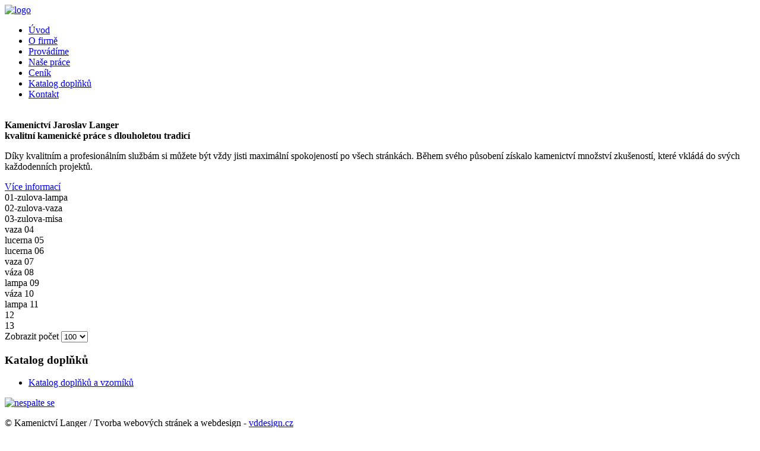

--- FILE ---
content_type: text/html; charset=utf-8
request_url: http://kamenictvilanger.cz/katalog-doplnku/category/10-lampy-vazy-misy
body_size: 3056
content:
<!DOCTYPE html PUBLIC "-//W3C//DTD XHTML 1.0 Transitional//EN" "http://www.w3.org/TR/xhtml1/DTD/xhtml1-transitional.dtd">
<html xmlns="http://www.w3.org/1999/xhtml" xml:lang="cs-cz" lang="cs-cz" dir="ltr" >
<head>
  <meta http-equiv="X-UA-Compatible" content="IE=100" />
  <meta name="author" content="Vratislav Dlabaja / www.vddesign.cz" />
    <base href="http://kamenictvilanger.cz/katalog-doplnku/category/10-lampy-vazy-misy" />
  <meta http-equiv="content-type" content="text/html; charset=utf-8" />
  <meta name="robots" content="index, follow" />
  <meta name="keywords" content="Kamenictví,urnové pomníky,sekání písma, čištění pískovce" />
  <meta name="description" content="Výroba pomníků, včetně kopání a betonování základů. Broušení, renovacene, čištění starých pomníků. čištění pískovce. Restaurátorské práce. Sekání a pískování písma. Zlacení,stříbření a barvení nápisů." />
  <title>kamenictvilanger.cz - Výroba pomníků a náhrobních kamenů, čištění pomníků,  sekání a pískování písma</title>
  <link href="/templates/kamenictvi-langer/favicon.ico" rel="shortcut icon" type="image/vnd.microsoft.icon" />
  <link rel="stylesheet" href="/media/system/css/modal.css" type="text/css" />
  <link rel="stylesheet" href="/components/com_phocagallery/assets/js/boxplus/css/boxplus.css" type="text/css" />
  <link rel="stylesheet" href="/components/com_phocagallery/assets/js/boxplus/css/boxplus.shadow.css" type="text/css" title="boxplus-shadow" />
  <script src="/media/system/js/core.js" type="text/javascript"></script>
  <script src="/media/system/js/mootools-core.js" type="text/javascript"></script>
  <script src="/media/system/js/modal.js" type="text/javascript"></script>
  <script src="/components/com_phocagallery/assets/js/boxplus/boxplus.js" type="text/javascript"></script>
  <script src="/components/com_phocagallery/assets/js/boxplus/boxplus.lang.js?lang=cs-CZ" type="text/javascript"></script>
  <script type="text/javascript">

		window.addEvent('domready', function() {

			SqueezeBox.initialize({});
			SqueezeBox.assign($$('a.pg-modal-button'), {
				parse: 'rel'
			});
		});window.addEvent("domready", function () {new boxplus($$("a.phocagallerycboxplus"),{"theme":"shadow","autocenter":1,"autofit":1,"slideshow":0,"loop":0,"captions":"bottom","thumbs":"none","width":680,"height":560,"duration":250,"transition":"linear","contextmenu":1, phocamethod:1});new boxplus($$("a.phocagallerycboxplusi"),{"theme":"shadow","autocenter":1,"autofit":1,"slideshow":0,"loop":0,"captions":"bottom","thumbs":"hide","width":680,"height":560,"duration":250,"transition":"linear","contextmenu":1, phocamethod:1});new boxplus($$("a.phocagallerycboxpluso"),{"theme":"shadow","autocenter":1,"autofit": false,"slideshow": false,"loop":false,"captions":"none","thumbs":"hide","width":680,"height":560,"duration":0,"transition":"linear","contextmenu":false, phocamethod:2});});
  </script>
  <!--[if lt IE 9]><link rel="stylesheet" href="/components/com_phocagallery/assets/js/boxplus/css/boxplus.ie8.css" type="text/css" /><![endif]-->
  <!--[if lt IE 8]><link rel="stylesheet" href="/components/com_phocagallery/assets/js/boxplus/css/boxplus.ie7.css" type="text/css" /><![endif]-->
  <link rel="stylesheet" href="/templates/kamenictvi-langer/css/template.css" type="text/css" /> 
</head>

<body>
<div id="horni"></div>
<div id="pozadi">
  <div id="hlavicka">
    <a href="/"><img src="/templates/kamenictvi-langer/images/logo.png" alt="logo" class="logo" /></a>
    <ul class="menu">
      <li class="item-101"><a href="/" >Úvod</a></li>
      <li class="item-102"><a href="/o-firme" >O firmě</a></li>
      <li class="item-123"><a href="/provadime" >Provádíme</a></li>
      <li class="item-103"><a class="odkaz" href="/fotogalerie" >Naše práce</a></li>
      <li class="item-104"><a href="/cenik" >Ceník</a></li>
      <li class="item-105 current active"><a href="/katalog-doplnku" >Katalog doplňků</a></li>
      <li class="item-106"><a class=" konec" href="/kontakt" >Kontakt</a></li>
    </ul>
    
    <div id="slider" class="nivoSlider">
      <img src="/templates/kamenictvi-langer/images/slider/1.jpg" alt="" title="#popisek_1" />
      <img src="/templates/kamenictvi-langer/images/slider/2.jpg" alt="" title="#popisek_1" />
      <img src="/templates/kamenictvi-langer/images/slider/3.jpg" alt="" title="#popisek_1" />
      <img src="/templates/kamenictvi-langer/images/slider/4.jpg" alt="" title="#popisek_1" />
    </div>
    <div id="stin"></div>
    <div id="popisek_1" class="nivo-html-caption">
      <strong>Kamenictví Jaroslav Langer</strong><br />
      <strong class="bila">kvalitní kamenické práce s dlouholetou tradicí</strong>
      <p>Díky kvalitním a profesionálním službám si můžete být vždy jisti maximální spokojeností po všech stránkách. Během svého působení získalo
      kamenictví množství zkušeností, které vkládá do svých každodenních projektů.</p>
      <a href="/o-firme" class="vice">Více informací</a>
    </div>
    
    <script type="text/javascript" src="/templates/kamenictvi-langer/js/jquery.js"></script>
    <script type="text/javascript" src="/templates/kamenictvi-langer/js/slider.js"></script>
    <script type="text/javascript">
    $(window).load(function() {
        $('#slider').nivoSlider();
    });
    </script>
  </div>
</div>

<div id="mezera"></div>

<div id="hlavni">
  <div id="obsah">

<div id="system-message-container">
</div>

    <div id="fotogalerie">
<div id="pg-icons"></div><div style="clear:both"></div>
      <div class="box">
        <a class="" href="/katalog-doplnku/category/6-katalog">
<img src="/components/com_phocagallery/assets/images/icon-up-images.png" alt=""  />
        </a>

      </div>

      <div class="box">
        <a class="phocagallerycboxplus" title="01-zulova-lampa" href="/images/phocagallery/katalog-lampy-vazy-misy/thumbs/phoca_thumb_l_01-zulova-lampa.jpg" rel="phocagallerycboxplus">
<img src="/images/phocagallery/katalog-lampy-vazy-misy/thumbs/phoca_thumb_m_01-zulova-lampa.jpg" alt=""  />
        </a>
          <div class="nazev">01-zulova-lampa</div>
      </div>

      <div class="box">
        <a class="phocagallerycboxplus" title="02-zulova-vaza" href="/images/phocagallery/katalog-lampy-vazy-misy/thumbs/phoca_thumb_l_02-zulova-vaza.jpg" rel="phocagallerycboxplus">
<img src="/images/phocagallery/katalog-lampy-vazy-misy/thumbs/phoca_thumb_m_02-zulova-vaza.jpg" alt=""  />
        </a>
          <div class="nazev">02-zulova-vaza</div>
      </div>

      <div class="box">
        <a class="phocagallerycboxplus" title="03-zulova-misa" href="/images/phocagallery/katalog-lampy-vazy-misy/thumbs/phoca_thumb_l_03-zulova-misa.jpg" rel="phocagallerycboxplus">
<img src="/images/phocagallery/katalog-lampy-vazy-misy/thumbs/phoca_thumb_m_03-zulova-misa.jpg" alt=""  />
        </a>
          <div class="nazev">03-zulova-misa</div>
      </div>

      <div class="box">
        <a class="phocagallerycboxplus" title="vaza 04" href="/images/phocagallery/katalog-lampy-vazy-misy/thumbs/phoca_thumb_l_vaza 04.jpg" rel="phocagallerycboxplus">
<img src="/images/phocagallery/katalog-lampy-vazy-misy/thumbs/phoca_thumb_m_vaza 04.jpg" alt=""  />
        </a>
          <div class="nazev">vaza 04</div>
      </div>

      <div class="box">
        <a class="phocagallerycboxplus" title="lucerna 05" href="/images/phocagallery/katalog-lampy-vazy-misy/thumbs/phoca_thumb_l_lucerna 05.jpg" rel="phocagallerycboxplus">
<img src="/images/phocagallery/katalog-lampy-vazy-misy/thumbs/phoca_thumb_m_lucerna 05.jpg" alt=""  />
        </a>
          <div class="nazev">lucerna 05</div>
      </div>

      <div class="box">
        <a class="phocagallerycboxplus" title="lucerna 06" href="/images/phocagallery/katalog-lampy-vazy-misy/thumbs/phoca_thumb_l_lucerna 06.jpg" rel="phocagallerycboxplus">
<img src="/images/phocagallery/katalog-lampy-vazy-misy/thumbs/phoca_thumb_m_lucerna 06.jpg" alt=""  />
        </a>
          <div class="nazev">lucerna 06</div>
      </div>

      <div class="box">
        <a class="phocagallerycboxplus" title="vaza 07" href="/images/phocagallery/katalog-lampy-vazy-misy/thumbs/phoca_thumb_l_vaza 07.jpg" rel="phocagallerycboxplus">
<img src="/images/phocagallery/katalog-lampy-vazy-misy/thumbs/phoca_thumb_m_vaza 07.jpg" alt=""  />
        </a>
          <div class="nazev">vaza 07</div>
      </div>

      <div class="box">
        <a class="phocagallerycboxplus" title="váza 08" href="/images/phocagallery/katalog-lampy-vazy-misy/thumbs/phoca_thumb_l_vza 08.jpg" rel="phocagallerycboxplus">
<img src="/images/phocagallery/katalog-lampy-vazy-misy/thumbs/phoca_thumb_m_vza 08.jpg" alt=""  />
        </a>
          <div class="nazev">váza 08</div>
      </div>

      <div class="box">
        <a class="phocagallerycboxplus" title="lampa 09" href="/images/phocagallery/katalog-lampy-vazy-misy/thumbs/phoca_thumb_l_lampa 09.jpg" rel="phocagallerycboxplus">
<img src="/images/phocagallery/katalog-lampy-vazy-misy/thumbs/phoca_thumb_m_lampa 09.jpg" alt=""  />
        </a>
          <div class="nazev">lampa 09</div>
      </div>

      <div class="box">
        <a class="phocagallerycboxplus" title="váza 10" href="/images/phocagallery/katalog-lampy-vazy-misy/thumbs/phoca_thumb_l_vza 10.jpg" rel="phocagallerycboxplus">
<img src="/images/phocagallery/katalog-lampy-vazy-misy/thumbs/phoca_thumb_m_vza 10.jpg" alt=""  />
        </a>
          <div class="nazev">váza 10</div>
      </div>

      <div class="box">
        <a class="phocagallerycboxplus" title="lampa 11" href="/images/phocagallery/katalog-lampy-vazy-misy/thumbs/phoca_thumb_l_lampy 11.jpg" rel="phocagallerycboxplus">
<img src="/images/phocagallery/katalog-lampy-vazy-misy/thumbs/phoca_thumb_m_lampy 11.jpg" alt=""  />
        </a>
          <div class="nazev">lampa 11</div>
      </div>

      <div class="box">
        <a class="phocagallerycboxplus" title="12" href="/images/phocagallery/katalog-lampy-vazy-misy/thumbs/phoca_thumb_l_12.jpg" rel="phocagallerycboxplus">
<img src="/images/phocagallery/katalog-lampy-vazy-misy/thumbs/phoca_thumb_m_12.jpg" alt=""  />
        </a>
          <div class="nazev">12</div>
      </div>

      <div class="box">
        <a class="phocagallerycboxplus" title="13" href="/images/phocagallery/katalog-lampy-vazy-misy/thumbs/phoca_thumb_l_13.jpg" rel="phocagallerycboxplus">
<img src="/images/phocagallery/katalog-lampy-vazy-misy/thumbs/phoca_thumb_m_13.jpg" alt=""  />
        </a>
          <div class="nazev">13</div>
      </div>
<div style="clear:both"></div><form action="http://kamenictvilanger.cz/katalog-doplnku/category/10-lampy-vazy-misy" method="post" name="adminForm">
<div class="pgcenter"><div class="pagination"><div class="pginline">Zobrazit počet&nbsp;<select id="limit" name="limit" class="inputbox" size="1" onchange="this.form.submit()">
	<option value="7">7</option>
	<option value="11">11</option>
	<option value="15">15</option>
	<option value="100" selected="selected">100</option>
	<option value="0">V&scaron;e</option>
</select>
</div><div class="sectiontablefooter" id="pg-pagination" ></div></div></div>
<input type="hidden" name="controller" value="category" /><input type="hidden" name="68465862044832f4f538f6098b49a71d" value="1" /></form></div>

  </div>
  
  <div id="pravy">
    <div class="modul">
    <h3>Katalog doplňků</h3>
    <ul class="menu">
      <li class="item-107 active"><a href="/katalog-doplnku" >Katalog doplňků a vzorníků</a></li>
    </ul>
    </div>

    <div class="modul">
<p>
	<a href="/nespalte-se" title="Nespalte se a zvolte kvalitu"><img alt="nespalte se" border="0" src="/images/nespalte-se.png" /></a></p>

    </div>


  </div>
  <div class="clr"></div>				 
</div>

<div id="paticka">
  <div>
  © Kamenictví Langer / Tvorba webových stránek a webdesign - <a href="http://www.vddesign.cz/" target="_blank">vddesign.cz</a>
    <ul class="menu">
      <li class="item-101"><a href="/" >Úvod</a></li>
      <li class="item-102"><a href="/o-firme" >O firmě</a></li>
      <li class="item-123"><a href="/provadime" >Provádíme</a></li>
      <li class="item-103"><a class="odkaz" href="/fotogalerie" >Naše práce</a></li>
      <li class="item-104"><a href="/cenik" >Ceník</a></li>
      <li class="item-105 current active"><a href="/katalog-doplnku" >Katalog doplňků</a></li>
      <li class="item-106"><a class=" konec" href="/kontakt" >Kontakt</a></li>
    </ul>
  </div>
</div>
<script type="text/javascript">

  var _gaq = _gaq || [];
  _gaq.push(['_setAccount', 'UA-25020029-5']);
  _gaq.push(['_trackPageview']);

  (function() {
    var ga = document.createElement('script'); ga.type = 'text/javascript'; ga.async = true;
    ga.src = ('https:' == document.location.protocol ? 'https://ssl' : 'http://www') + '.google-analytics.com/ga.js';
    var s = document.getElementsByTagName('script')[0]; s.parentNode.insertBefore(ga, s);
  })();

</script>
</body>
</html>